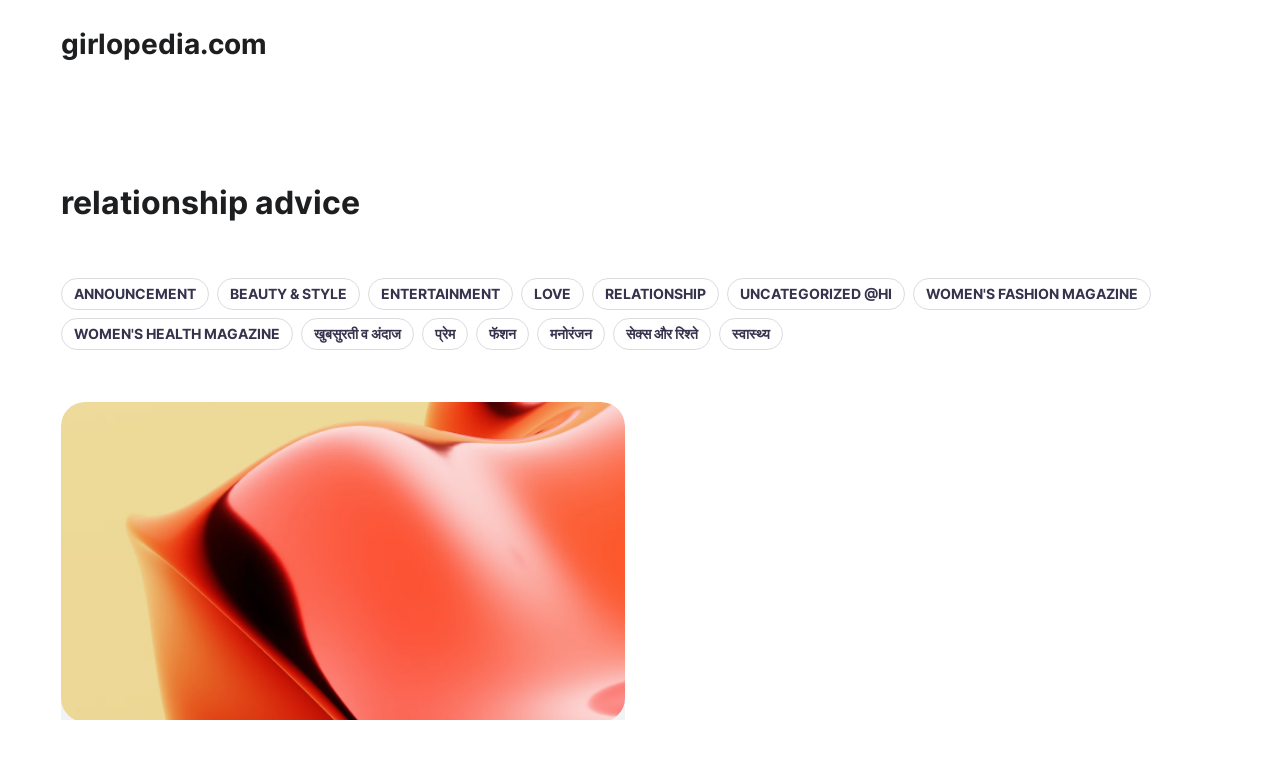

--- FILE ---
content_type: text/html; charset=UTF-8
request_url: https://girlopedia.com/tag/relationship-advice/
body_size: 8371
content:
<!doctype html>
<html lang="en-US">
<head>
	<meta charset="UTF-8">
	<meta name="viewport" content="width=device-width, initial-scale=1">
	<link rel="profile" href="https://gmpg.org/xfn/11">

	<title>relationship advice &#8211; girlopedia.com</title>
<meta name='robots' content='max-image-preview:large' />
	<style>img:is([sizes="auto" i], [sizes^="auto," i]) { contain-intrinsic-size: 3000px 1500px }</style>
	<link rel="alternate" type="application/rss+xml" title="girlopedia.com &raquo; relationship advice Tag Feed" href="https://girlopedia.com/tag/relationship-advice/feed/" />
<script>
window._wpemojiSettings = {"baseUrl":"https:\/\/s.w.org\/images\/core\/emoji\/15.0.3\/72x72\/","ext":".png","svgUrl":"https:\/\/s.w.org\/images\/core\/emoji\/15.0.3\/svg\/","svgExt":".svg","source":{"concatemoji":"https:\/\/girlopedia.com\/wp-includes\/js\/wp-emoji-release.min.js?ver=6.7.4"}};
/*! This file is auto-generated */
!function(i,n){var o,s,e;function c(e){try{var t={supportTests:e,timestamp:(new Date).valueOf()};sessionStorage.setItem(o,JSON.stringify(t))}catch(e){}}function p(e,t,n){e.clearRect(0,0,e.canvas.width,e.canvas.height),e.fillText(t,0,0);var t=new Uint32Array(e.getImageData(0,0,e.canvas.width,e.canvas.height).data),r=(e.clearRect(0,0,e.canvas.width,e.canvas.height),e.fillText(n,0,0),new Uint32Array(e.getImageData(0,0,e.canvas.width,e.canvas.height).data));return t.every(function(e,t){return e===r[t]})}function u(e,t,n){switch(t){case"flag":return n(e,"\ud83c\udff3\ufe0f\u200d\u26a7\ufe0f","\ud83c\udff3\ufe0f\u200b\u26a7\ufe0f")?!1:!n(e,"\ud83c\uddfa\ud83c\uddf3","\ud83c\uddfa\u200b\ud83c\uddf3")&&!n(e,"\ud83c\udff4\udb40\udc67\udb40\udc62\udb40\udc65\udb40\udc6e\udb40\udc67\udb40\udc7f","\ud83c\udff4\u200b\udb40\udc67\u200b\udb40\udc62\u200b\udb40\udc65\u200b\udb40\udc6e\u200b\udb40\udc67\u200b\udb40\udc7f");case"emoji":return!n(e,"\ud83d\udc26\u200d\u2b1b","\ud83d\udc26\u200b\u2b1b")}return!1}function f(e,t,n){var r="undefined"!=typeof WorkerGlobalScope&&self instanceof WorkerGlobalScope?new OffscreenCanvas(300,150):i.createElement("canvas"),a=r.getContext("2d",{willReadFrequently:!0}),o=(a.textBaseline="top",a.font="600 32px Arial",{});return e.forEach(function(e){o[e]=t(a,e,n)}),o}function t(e){var t=i.createElement("script");t.src=e,t.defer=!0,i.head.appendChild(t)}"undefined"!=typeof Promise&&(o="wpEmojiSettingsSupports",s=["flag","emoji"],n.supports={everything:!0,everythingExceptFlag:!0},e=new Promise(function(e){i.addEventListener("DOMContentLoaded",e,{once:!0})}),new Promise(function(t){var n=function(){try{var e=JSON.parse(sessionStorage.getItem(o));if("object"==typeof e&&"number"==typeof e.timestamp&&(new Date).valueOf()<e.timestamp+604800&&"object"==typeof e.supportTests)return e.supportTests}catch(e){}return null}();if(!n){if("undefined"!=typeof Worker&&"undefined"!=typeof OffscreenCanvas&&"undefined"!=typeof URL&&URL.createObjectURL&&"undefined"!=typeof Blob)try{var e="postMessage("+f.toString()+"("+[JSON.stringify(s),u.toString(),p.toString()].join(",")+"));",r=new Blob([e],{type:"text/javascript"}),a=new Worker(URL.createObjectURL(r),{name:"wpTestEmojiSupports"});return void(a.onmessage=function(e){c(n=e.data),a.terminate(),t(n)})}catch(e){}c(n=f(s,u,p))}t(n)}).then(function(e){for(var t in e)n.supports[t]=e[t],n.supports.everything=n.supports.everything&&n.supports[t],"flag"!==t&&(n.supports.everythingExceptFlag=n.supports.everythingExceptFlag&&n.supports[t]);n.supports.everythingExceptFlag=n.supports.everythingExceptFlag&&!n.supports.flag,n.DOMReady=!1,n.readyCallback=function(){n.DOMReady=!0}}).then(function(){return e}).then(function(){var e;n.supports.everything||(n.readyCallback(),(e=n.source||{}).concatemoji?t(e.concatemoji):e.wpemoji&&e.twemoji&&(t(e.twemoji),t(e.wpemoji)))}))}((window,document),window._wpemojiSettings);
</script>

<style id='wp-emoji-styles-inline-css'>

	img.wp-smiley, img.emoji {
		display: inline !important;
		border: none !important;
		box-shadow: none !important;
		height: 1em !important;
		width: 1em !important;
		margin: 0 0.07em !important;
		vertical-align: -0.1em !important;
		background: none !important;
		padding: 0 !important;
	}
</style>
<link rel='stylesheet' id='wp-block-library-css' href='https://girlopedia.com/wp-includes/css/dist/block-library/style.min.css?ver=6.7.4' media='all' />
<style id='theme-blocks-herosection-style-inline-css'>
.wp-block-create-block-herosection{background-color:#21759b;color:#fff;padding:2px}

</style>
<style id='theme-blocks-featuredpost-style-inline-css'>
.wp-block-create-block-featuredpost{background-color:#21759b;color:#fff;padding:2px}

</style>
<style id='theme-blocks-latestposts-style-inline-css'>
.wp-block-create-block-latestposts{background-color:#21759b;color:#fff;padding:2px}

</style>
<style id='theme-blocks-newsletter-form-style-inline-css'>
.wp-block-create-block-latestposts{background-color:#21759b;color:#fff;padding:2px}

</style>
<style id='theme-blocks-aboutsection-style-inline-css'>
.hts-about-type-3 .hts-section.hts-about .hts-about-body{text-align:center;width:100%}.hts-about-type-3 .hts-section.hts-about .hts-about-header .hts-about-header-content img{border-radius:0}.hts-about-type-3 .hts-section.hts-about>hr{display:none}.hts-about-type-3 .hts-section.hts-about .hts-details{margin-top:96px}.hts-about-type-3 .hts-section.hts-about .hts-details .hts-gallery img{border-radius:0}.hts-about-type-2 .hts-main{margin:0 auto;max-width:unset}.hts-about-type-2 .hts-section.hts-about{border:0;margin:0 auto 96px 0;max-width:unset;padding:0}.hts-about-type-2 .hts-section.hts-about>hr{display:none}.hts-about-type-2 .hts-section.hts-about .hts-details{margin-top:96px;padding:0 24px}.hts-about-type-2 .hts-section.hts-about .hts-details .hts-gallery img{border-radius:0}.hts-about-type-2 .hts-section.hts-about .hts-about-header{background-color:var(--grey-light);margin:0 auto}.hts-about-type-2 .hts-section.hts-about .hts-about-header .hts-about-header-content{display:grid;grid-template-columns:1fr 1fr;margin:0 auto;max-width:var(--view-width);grid-column-gap:30px;padding:88px 24px}@media screen and (max-width:576px){.hts-about-type-2 .hts-section.hts-about .hts-about-header .hts-about-header-content{grid-template-columns:1fr;padding-bottom:0}}.hts-about-type-2 .hts-section.hts-about .hts-about-header .hts-about-header-content .hts-about-body,.hts-about-type-2 .hts-section.hts-about .hts-about-header .hts-about-header-content img{border-radius:0;margin:auto 0;width:100%}.hts-section.hts-about{margin:96px auto}.hts-section.hts-about .hts-about-header .hts-about-header-content img{border-radius:16px;margin:auto 0;width:100%}.hts-section.hts-about .hts-details{margin:0 auto;max-width:var(--view-width)}.hts-section.hts-about .hts-about-body{width:60%}.hts-section.hts-about .hts-about-body h1{margin-bottom:24px}.hts-section.hts-about .hts-about-body p{margin-bottom:48px}@media screen and (max-width:576px){.hts-section.hts-about .hts-about-body{width:100%}}.hts-section.hts-about .hts-about-story{display:grid;grid-template-columns:1fr 1fr;grid-column-gap:30px}@media screen and (max-width:576px){.hts-section.hts-about .hts-about-story{grid-template-columns:1fr}.hts-section.hts-about .hts-about-story .hts-description{margin-top:40px}}.hts-section.hts-about .hts-skills>.hts-title{margin-bottom:40px}.hts-section.hts-about .hts-skills .hts-skills-content{display:flex;flex-direction:row;gap:30px}@media screen and (max-width:576px){.hts-section.hts-about .hts-skills .hts-skills-content{flex-direction:column}}

</style>
<style id='theme-blocks-disclaimersection-style-inline-css'>
.hts-disclaimer>div{width:70%}.hts-disclaimer .hts-header{margin-top:96px}.hts-disclaimer .hts-details{margin-bottom:96px}.hts-disclaimer p{margin-bottom:16px}@media screen and (max-width:700px){.hts-disclaimer>div{width:100%}.hts-disclaimer .hts-header{margin-top:64px}.hts-disclaimer .hts-details{margin-bottom:64px}}

</style>
<style id='theme-blocks-contact-form-style-inline-css'>
.wp-block-create-block-latestposts{background-color:#21759b;color:#fff;padding:2px}

</style>
<style id='global-styles-inline-css'>
:root{--wp--preset--aspect-ratio--square: 1;--wp--preset--aspect-ratio--4-3: 4/3;--wp--preset--aspect-ratio--3-4: 3/4;--wp--preset--aspect-ratio--3-2: 3/2;--wp--preset--aspect-ratio--2-3: 2/3;--wp--preset--aspect-ratio--16-9: 16/9;--wp--preset--aspect-ratio--9-16: 9/16;--wp--preset--color--black: #000000;--wp--preset--color--cyan-bluish-gray: #abb8c3;--wp--preset--color--white: #ffffff;--wp--preset--color--pale-pink: #f78da7;--wp--preset--color--vivid-red: #cf2e2e;--wp--preset--color--luminous-vivid-orange: #ff6900;--wp--preset--color--luminous-vivid-amber: #fcb900;--wp--preset--color--light-green-cyan: #7bdcb5;--wp--preset--color--vivid-green-cyan: #00d084;--wp--preset--color--pale-cyan-blue: #8ed1fc;--wp--preset--color--vivid-cyan-blue: #0693e3;--wp--preset--color--vivid-purple: #9b51e0;--wp--preset--color--main-primary: #6936F5;--wp--preset--color--main-primary-dark: #4f2eeb;--wp--preset--color--main-dark: #36344D;--wp--preset--color--main-light: #FFFFFF;--wp--preset--color--main-grey: #727586;--wp--preset--color--grey-lighter: #DADCE0;--wp--preset--color--grey-light: #F2F3F6;--wp--preset--color--transparent: transparent;--wp--preset--gradient--vivid-cyan-blue-to-vivid-purple: linear-gradient(135deg,rgba(6,147,227,1) 0%,rgb(155,81,224) 100%);--wp--preset--gradient--light-green-cyan-to-vivid-green-cyan: linear-gradient(135deg,rgb(122,220,180) 0%,rgb(0,208,130) 100%);--wp--preset--gradient--luminous-vivid-amber-to-luminous-vivid-orange: linear-gradient(135deg,rgba(252,185,0,1) 0%,rgba(255,105,0,1) 100%);--wp--preset--gradient--luminous-vivid-orange-to-vivid-red: linear-gradient(135deg,rgba(255,105,0,1) 0%,rgb(207,46,46) 100%);--wp--preset--gradient--very-light-gray-to-cyan-bluish-gray: linear-gradient(135deg,rgb(238,238,238) 0%,rgb(169,184,195) 100%);--wp--preset--gradient--cool-to-warm-spectrum: linear-gradient(135deg,rgb(74,234,220) 0%,rgb(151,120,209) 20%,rgb(207,42,186) 40%,rgb(238,44,130) 60%,rgb(251,105,98) 80%,rgb(254,248,76) 100%);--wp--preset--gradient--blush-light-purple: linear-gradient(135deg,rgb(255,206,236) 0%,rgb(152,150,240) 100%);--wp--preset--gradient--blush-bordeaux: linear-gradient(135deg,rgb(254,205,165) 0%,rgb(254,45,45) 50%,rgb(107,0,62) 100%);--wp--preset--gradient--luminous-dusk: linear-gradient(135deg,rgb(255,203,112) 0%,rgb(199,81,192) 50%,rgb(65,88,208) 100%);--wp--preset--gradient--pale-ocean: linear-gradient(135deg,rgb(255,245,203) 0%,rgb(182,227,212) 50%,rgb(51,167,181) 100%);--wp--preset--gradient--electric-grass: linear-gradient(135deg,rgb(202,248,128) 0%,rgb(113,206,126) 100%);--wp--preset--gradient--midnight: linear-gradient(135deg,rgb(2,3,129) 0%,rgb(40,116,252) 100%);--wp--preset--gradient--primary-white: linear-gradient(#0073aa 49.9%,#fff 50%);--wp--preset--gradient--white-primary: linear-gradient(#fff 49.9%,#0073aa 50%);--wp--preset--font-size--small: 1.125rem;--wp--preset--font-size--medium: clamp(1.25rem, 1.25rem + ((1vw - 0.2rem) * 0.357), 1.5rem);--wp--preset--font-size--large: clamp(1.75rem, 1.75rem + ((1vw - 0.2rem) * 0.357), 2rem);--wp--preset--font-size--x-large: clamp(2.5rem, 2.5rem + ((1vw - 0.2rem) * 0.357), 2.75rem);--wp--preset--font-size--extra-small: 1rem;--wp--preset--font-size--xx-large: clamp(3rem, 3rem + ((1vw - 0.2rem) * 1.071), 3.75rem);--wp--preset--font-family--inter: Inter, sans-serif;--wp--preset--spacing--20: 0.44rem;--wp--preset--spacing--30: 0.67rem;--wp--preset--spacing--40: 1rem;--wp--preset--spacing--50: 1.5rem;--wp--preset--spacing--60: 2.25rem;--wp--preset--spacing--70: 3.38rem;--wp--preset--spacing--80: 5.06rem;--wp--preset--shadow--natural: 6px 6px 9px rgba(0, 0, 0, 0.2);--wp--preset--shadow--deep: 12px 12px 50px rgba(0, 0, 0, 0.4);--wp--preset--shadow--sharp: 6px 6px 0px rgba(0, 0, 0, 0.2);--wp--preset--shadow--outlined: 6px 6px 0px -3px rgba(255, 255, 255, 1), 6px 6px rgba(0, 0, 0, 1);--wp--preset--shadow--crisp: 6px 6px 0px rgba(0, 0, 0, 1);}:root { --wp--style--global--content-size: 1110px;--wp--style--global--wide-size: 1440px; }:where(body) { margin: 0; }.wp-site-blocks { padding-top: var(--wp--style--root--padding-top); padding-bottom: var(--wp--style--root--padding-bottom); }.has-global-padding { padding-right: var(--wp--style--root--padding-right); padding-left: var(--wp--style--root--padding-left); }.has-global-padding > .alignfull { margin-right: calc(var(--wp--style--root--padding-right) * -1); margin-left: calc(var(--wp--style--root--padding-left) * -1); }.has-global-padding :where(:not(.alignfull.is-layout-flow) > .has-global-padding:not(.wp-block-block, .alignfull)) { padding-right: 0; padding-left: 0; }.has-global-padding :where(:not(.alignfull.is-layout-flow) > .has-global-padding:not(.wp-block-block, .alignfull)) > .alignfull { margin-left: 0; margin-right: 0; }.wp-site-blocks > .alignleft { float: left; margin-right: 2em; }.wp-site-blocks > .alignright { float: right; margin-left: 2em; }.wp-site-blocks > .aligncenter { justify-content: center; margin-left: auto; margin-right: auto; }:where(.wp-site-blocks) > * { margin-block-start: 24px; margin-block-end: 0; }:where(.wp-site-blocks) > :first-child { margin-block-start: 0; }:where(.wp-site-blocks) > :last-child { margin-block-end: 0; }:root { --wp--style--block-gap: 24px; }:root :where(.is-layout-flow) > :first-child{margin-block-start: 0;}:root :where(.is-layout-flow) > :last-child{margin-block-end: 0;}:root :where(.is-layout-flow) > *{margin-block-start: 24px;margin-block-end: 0;}:root :where(.is-layout-constrained) > :first-child{margin-block-start: 0;}:root :where(.is-layout-constrained) > :last-child{margin-block-end: 0;}:root :where(.is-layout-constrained) > *{margin-block-start: 24px;margin-block-end: 0;}:root :where(.is-layout-flex){gap: 24px;}:root :where(.is-layout-grid){gap: 24px;}.is-layout-flow > .alignleft{float: left;margin-inline-start: 0;margin-inline-end: 2em;}.is-layout-flow > .alignright{float: right;margin-inline-start: 2em;margin-inline-end: 0;}.is-layout-flow > .aligncenter{margin-left: auto !important;margin-right: auto !important;}.is-layout-constrained > .alignleft{float: left;margin-inline-start: 0;margin-inline-end: 2em;}.is-layout-constrained > .alignright{float: right;margin-inline-start: 2em;margin-inline-end: 0;}.is-layout-constrained > .aligncenter{margin-left: auto !important;margin-right: auto !important;}.is-layout-constrained > :where(:not(.alignleft):not(.alignright):not(.alignfull)){max-width: var(--wp--style--global--content-size);margin-left: auto !important;margin-right: auto !important;}.is-layout-constrained > .alignwide{max-width: var(--wp--style--global--wide-size);}body .is-layout-flex{display: flex;}.is-layout-flex{flex-wrap: wrap;align-items: center;}.is-layout-flex > :is(*, div){margin: 0;}body .is-layout-grid{display: grid;}.is-layout-grid > :is(*, div){margin: 0;}body{background-color: var(--wp--preset--color--main-light);color: var(--wp--preset--color--main-dark);font-family: var(--wp--preset--font-family--system);font-size: var(--wp--preset--font-size--medium);line-height: 1.75;--wp--style--root--padding-top: 0px;--wp--style--root--padding-right: var(--wp--preset--spacing--50);--wp--style--root--padding-bottom: 0px;--wp--style--root--padding-left: var(--wp--preset--spacing--50);}a:where(:not(.wp-element-button)){text-decoration: underline;}:root :where(.wp-element-button, .wp-block-button__link){background-color: #32373c;border-width: 0;color: #fff;font-family: inherit;font-size: inherit;line-height: inherit;padding: calc(0.667em + 2px) calc(1.333em + 2px);text-decoration: none;}.has-black-color{color: var(--wp--preset--color--black) !important;}.has-cyan-bluish-gray-color{color: var(--wp--preset--color--cyan-bluish-gray) !important;}.has-white-color{color: var(--wp--preset--color--white) !important;}.has-pale-pink-color{color: var(--wp--preset--color--pale-pink) !important;}.has-vivid-red-color{color: var(--wp--preset--color--vivid-red) !important;}.has-luminous-vivid-orange-color{color: var(--wp--preset--color--luminous-vivid-orange) !important;}.has-luminous-vivid-amber-color{color: var(--wp--preset--color--luminous-vivid-amber) !important;}.has-light-green-cyan-color{color: var(--wp--preset--color--light-green-cyan) !important;}.has-vivid-green-cyan-color{color: var(--wp--preset--color--vivid-green-cyan) !important;}.has-pale-cyan-blue-color{color: var(--wp--preset--color--pale-cyan-blue) !important;}.has-vivid-cyan-blue-color{color: var(--wp--preset--color--vivid-cyan-blue) !important;}.has-vivid-purple-color{color: var(--wp--preset--color--vivid-purple) !important;}.has-main-primary-color{color: var(--wp--preset--color--main-primary) !important;}.has-main-primary-dark-color{color: var(--wp--preset--color--main-primary-dark) !important;}.has-main-dark-color{color: var(--wp--preset--color--main-dark) !important;}.has-main-light-color{color: var(--wp--preset--color--main-light) !important;}.has-main-grey-color{color: var(--wp--preset--color--main-grey) !important;}.has-grey-lighter-color{color: var(--wp--preset--color--grey-lighter) !important;}.has-grey-light-color{color: var(--wp--preset--color--grey-light) !important;}.has-transparent-color{color: var(--wp--preset--color--transparent) !important;}.has-black-background-color{background-color: var(--wp--preset--color--black) !important;}.has-cyan-bluish-gray-background-color{background-color: var(--wp--preset--color--cyan-bluish-gray) !important;}.has-white-background-color{background-color: var(--wp--preset--color--white) !important;}.has-pale-pink-background-color{background-color: var(--wp--preset--color--pale-pink) !important;}.has-vivid-red-background-color{background-color: var(--wp--preset--color--vivid-red) !important;}.has-luminous-vivid-orange-background-color{background-color: var(--wp--preset--color--luminous-vivid-orange) !important;}.has-luminous-vivid-amber-background-color{background-color: var(--wp--preset--color--luminous-vivid-amber) !important;}.has-light-green-cyan-background-color{background-color: var(--wp--preset--color--light-green-cyan) !important;}.has-vivid-green-cyan-background-color{background-color: var(--wp--preset--color--vivid-green-cyan) !important;}.has-pale-cyan-blue-background-color{background-color: var(--wp--preset--color--pale-cyan-blue) !important;}.has-vivid-cyan-blue-background-color{background-color: var(--wp--preset--color--vivid-cyan-blue) !important;}.has-vivid-purple-background-color{background-color: var(--wp--preset--color--vivid-purple) !important;}.has-main-primary-background-color{background-color: var(--wp--preset--color--main-primary) !important;}.has-main-primary-dark-background-color{background-color: var(--wp--preset--color--main-primary-dark) !important;}.has-main-dark-background-color{background-color: var(--wp--preset--color--main-dark) !important;}.has-main-light-background-color{background-color: var(--wp--preset--color--main-light) !important;}.has-main-grey-background-color{background-color: var(--wp--preset--color--main-grey) !important;}.has-grey-lighter-background-color{background-color: var(--wp--preset--color--grey-lighter) !important;}.has-grey-light-background-color{background-color: var(--wp--preset--color--grey-light) !important;}.has-transparent-background-color{background-color: var(--wp--preset--color--transparent) !important;}.has-black-border-color{border-color: var(--wp--preset--color--black) !important;}.has-cyan-bluish-gray-border-color{border-color: var(--wp--preset--color--cyan-bluish-gray) !important;}.has-white-border-color{border-color: var(--wp--preset--color--white) !important;}.has-pale-pink-border-color{border-color: var(--wp--preset--color--pale-pink) !important;}.has-vivid-red-border-color{border-color: var(--wp--preset--color--vivid-red) !important;}.has-luminous-vivid-orange-border-color{border-color: var(--wp--preset--color--luminous-vivid-orange) !important;}.has-luminous-vivid-amber-border-color{border-color: var(--wp--preset--color--luminous-vivid-amber) !important;}.has-light-green-cyan-border-color{border-color: var(--wp--preset--color--light-green-cyan) !important;}.has-vivid-green-cyan-border-color{border-color: var(--wp--preset--color--vivid-green-cyan) !important;}.has-pale-cyan-blue-border-color{border-color: var(--wp--preset--color--pale-cyan-blue) !important;}.has-vivid-cyan-blue-border-color{border-color: var(--wp--preset--color--vivid-cyan-blue) !important;}.has-vivid-purple-border-color{border-color: var(--wp--preset--color--vivid-purple) !important;}.has-main-primary-border-color{border-color: var(--wp--preset--color--main-primary) !important;}.has-main-primary-dark-border-color{border-color: var(--wp--preset--color--main-primary-dark) !important;}.has-main-dark-border-color{border-color: var(--wp--preset--color--main-dark) !important;}.has-main-light-border-color{border-color: var(--wp--preset--color--main-light) !important;}.has-main-grey-border-color{border-color: var(--wp--preset--color--main-grey) !important;}.has-grey-lighter-border-color{border-color: var(--wp--preset--color--grey-lighter) !important;}.has-grey-light-border-color{border-color: var(--wp--preset--color--grey-light) !important;}.has-transparent-border-color{border-color: var(--wp--preset--color--transparent) !important;}.has-vivid-cyan-blue-to-vivid-purple-gradient-background{background: var(--wp--preset--gradient--vivid-cyan-blue-to-vivid-purple) !important;}.has-light-green-cyan-to-vivid-green-cyan-gradient-background{background: var(--wp--preset--gradient--light-green-cyan-to-vivid-green-cyan) !important;}.has-luminous-vivid-amber-to-luminous-vivid-orange-gradient-background{background: var(--wp--preset--gradient--luminous-vivid-amber-to-luminous-vivid-orange) !important;}.has-luminous-vivid-orange-to-vivid-red-gradient-background{background: var(--wp--preset--gradient--luminous-vivid-orange-to-vivid-red) !important;}.has-very-light-gray-to-cyan-bluish-gray-gradient-background{background: var(--wp--preset--gradient--very-light-gray-to-cyan-bluish-gray) !important;}.has-cool-to-warm-spectrum-gradient-background{background: var(--wp--preset--gradient--cool-to-warm-spectrum) !important;}.has-blush-light-purple-gradient-background{background: var(--wp--preset--gradient--blush-light-purple) !important;}.has-blush-bordeaux-gradient-background{background: var(--wp--preset--gradient--blush-bordeaux) !important;}.has-luminous-dusk-gradient-background{background: var(--wp--preset--gradient--luminous-dusk) !important;}.has-pale-ocean-gradient-background{background: var(--wp--preset--gradient--pale-ocean) !important;}.has-electric-grass-gradient-background{background: var(--wp--preset--gradient--electric-grass) !important;}.has-midnight-gradient-background{background: var(--wp--preset--gradient--midnight) !important;}.has-primary-white-gradient-background{background: var(--wp--preset--gradient--primary-white) !important;}.has-white-primary-gradient-background{background: var(--wp--preset--gradient--white-primary) !important;}.has-small-font-size{font-size: var(--wp--preset--font-size--small) !important;}.has-medium-font-size{font-size: var(--wp--preset--font-size--medium) !important;}.has-large-font-size{font-size: var(--wp--preset--font-size--large) !important;}.has-x-large-font-size{font-size: var(--wp--preset--font-size--x-large) !important;}.has-extra-small-font-size{font-size: var(--wp--preset--font-size--extra-small) !important;}.has-xx-large-font-size{font-size: var(--wp--preset--font-size--xx-large) !important;}.has-inter-font-family{font-family: var(--wp--preset--font-family--inter) !important;}
:root :where(.wp-block-pullquote){font-size: 1.5em;line-height: 1.6;}
:root :where(.wp-block-code){color: var(--wp--preset--color--contrast);}
:root :where(.wp-block-comment-author-name){font-size: var(--wp--preset--font-size--small);}
:root :where(.wp-block-comment-date){font-size: var(--wp--preset--font-size--small);}
:root :where(.wp-block-comment-edit-link){font-size: var(--wp--preset--font-size--small);}
:root :where(.wp-block-comment-reply-link){font-size: var(--wp--preset--font-size--small);}
:root :where(.wp-block-navigation){font-size: var(--wp--preset--font-size--medium);font-weight: 700;}
:root :where(.wp-block-navigation a:where(:not(.wp-element-button))){color: var(--wp--preset--color--main-dark);text-decoration: underline;}
:root :where(.wp-block-navigation a:where(:not(.wp-element-button)):hover){color: var(--wp--preset--color--main-primary-dark);text-decoration: none;}
:root :where(.wp-block-navigation a:where(:not(.wp-element-button)):focus){color: var(--wp--preset--color--main-primary-dark);}
:root :where(.wp-block-navigation a:where(:not(.wp-element-button)):active){color: var(--wp--preset--color--main-primary-dark);}
:root :where(.wp-block-post-author){font-size: var(--wp--preset--font-size--extra-small);}
:root :where(.wp-block-post-date){font-size: var(--wp--preset--font-size--extra-small);}
:root :where(.wp-block-post-navigation-link){font-weight: 700;}
:root :where(.wp-block-post-terms){font-size: var(--wp--preset--font-size--extra-small);}
:root :where(.wp-block-post-title){font-size: var(--wp--preset--font-size--x-large);}
:root :where(.wp-block-query-pagination){font-weight: 700;}
:root :where(.wp-block-query-title){font-size: var(--wp--preset--font-size--x-large);}
:root :where(.wp-block-site-title){font-size: var(--wp--preset--font-size--medium);}
</style>
<link rel='stylesheet' id='hostinger-blog-theme-style-css' href='https://girlopedia.com/wp-content/themes/hostinger-blog/build/styles/main.css?ver=1.4.13' media='all' />
<script src="https://girlopedia.com/wp-includes/js/jquery/jquery.min.js?ver=3.7.1" id="jquery-core-js"></script>
<script src="https://girlopedia.com/wp-includes/js/jquery/jquery-migrate.min.js?ver=3.4.1" id="jquery-migrate-js"></script>
<link rel="https://api.w.org/" href="https://girlopedia.com/wp-json/" /><link rel="alternate" title="JSON" type="application/json" href="https://girlopedia.com/wp-json/wp/v2/tags/1098" /><link rel="EditURI" type="application/rsd+xml" title="RSD" href="https://girlopedia.com/xmlrpc.php?rsd" />
<meta name="generator" content="WordPress 6.7.4" />
	<style>
				:root {
		--main-primary: #6936F5;
		--main-dark: #36344D;
		--main-light: #FFFFFF;
		--grey-main: #727586;
		--grey-lighter: #DADCE0;
		--grey-light: #F2F3F6;
		--red: #FF0000;
		--max-width: 1400px;
		--view-width: 1158px;
		--border: #DADCE0;
		}

			
body {
    font-family: 'Inter', sans-serif;
}

p {
    font-weight: 400;
}
h1,h2,h3,h4,h5,h6 {
    font-weight: 700;
}

	</style>
</head>

<body class="archive tag tag-relationship-advice tag-1098 hts-body">
<header class="hts-page-header">
	<div class="hts-page-header-block">
						<a href="https://girlopedia.com/" rel="home">
					<h3>girlopedia.com</h3>
				</a>
					</a>
		<div class="hts-menu closed">
			<div class="open">
				<img src="https://girlopedia.com/wp-content/themes/hostinger-blog/build/images/icon-menu.svg" alt="open">
			</div>
			<div class="close">
				<img src="https://girlopedia.com/wp-content/themes/hostinger-blog/build/images/icon-close.svg" alt="close">
			</div>
			<div class="hts-menu-elements">
							</div>
		</div>
	</div>
</header>
<main class="hts-main">	<section class="hts-section hts-posts">
		<div class="hts-posts-header">
			<div>
									<h1>relationship advice</h1>
											</div>
		</div>
		<div class="hts-posts-categories">
			<div class="hts-capsules light">
				<ul class="post-categories-list"><div class=""><a href="https://girlopedia.com/category/announcement/">Announcement</a></div><div class=""><a href="https://girlopedia.com/category/beauty-style/">Beauty &amp; Style</a></div><div class=""><a href="https://girlopedia.com/category/entertainment/">Entertainment</a></div><div class=""><a href="https://girlopedia.com/category/love/">Love</a></div><div class=""><a href="https://girlopedia.com/category/relationship/">Relationship</a></div><div class=""><a href="https://girlopedia.com/category/uncategorized-hi/">Uncategorized @hi</a></div><div class=""><a href="https://girlopedia.com/category/fashion/">Women&#039;s Fashion Magazine</a></div><div class=""><a href="https://girlopedia.com/category/health/">Women&#039;s Health Magazine</a></div><div class=""><a href="https://girlopedia.com/category/khubsurati-andaj/">खुबसुरती व अंदाज</a></div><div class=""><a href="https://girlopedia.com/category/prem/">प्रेम</a></div><div class=""><a href="https://girlopedia.com/category/fashion-hindi/">फॅशन</a></div><div class=""><a href="https://girlopedia.com/category/manoranjan/">मनोरंजन</a></div><div class=""><a href="https://girlopedia.com/category/sambandh/">सेक्स और रिश्ते</a></div><div class=""><a href="https://girlopedia.com/category/swasthya/">स्वास्थ्य</a></div></ul>			</div>
		</div>
					<div class="wrapper">
				<div class="loader-wrappe">
					<div class="loading-animation" style="display: none;">
						<div class="spinner"></div>
					</div>
				</div>
				<div class="hts-posts-list">
											
	<div class="hts-post hts-large">
		<div class="hts-image-wrapper">
							<a href="https://girlopedia.com/dos-of-building-your-relationships/" class="hts-featured-post-link">
					<img src="https://girlopedia.com/wp-content/themes/hostinger-blog/build/images/placeholder.jpg"
					     alt="featured">
				</a>
								</div>
		<div class="hts-post-details">
			<div class="hts-capsules">
																												<a href="https://girlopedia.com/category/relationship/">
								<div>Relationship</div>
							</a>
																		</div>
			<h3 class="hts-title"><a href="https://girlopedia.com/dos-of-building-your-relationships/">Do&#8217;s of Building Your Relationships</a></h3>
							<p class="small">August 8, 2015 | by ashish963@gmail.com</p>
					</div>
	</div>
										</div>
			</div>
					</section>
	<section class="hts-section hts-newsletter">
		<hr class="full">
		<div class="wrapper">
			<div>
				<h3 class="hts-title">Newsletter</h3>
				<p>Subscribe to stay up-to-date with my latest creative projects, insights, and tips.</p>
			</div>
			<div class="hts-newsletter-block">
				<form>
					<input type="hidden" id="newsletter_nonce" name="newsletter_nonce" value="99086e672f" /><input type="hidden" name="_wp_http_referer" value="/tag/relationship-advice/" />					<label for="hts-newsletter-email">Email</label>
					<input type="email"
					       id="hts-newsletter-email"
					       name="newsletter_email"
					       placeholder="What’s your email?">
					<div class="validate-message"></div>
					<div class="hts-privacy-agree">
						<label class="hts-form-control">
							<input type="checkbox" id="privacy-policy-checkbox" name="privacy_policy" required>
						</label>
						<span>
					I consent to use of my email address for the purpose of receiving newsletters as described in				</span>
					</div>
					<input type="submit" class="btn primary" value="Subscribe"/>
				</form>
			</div>
		</div>
	</section>
</main><!-- #main -->
<footer class="hts-footer">
    <div>
        <div class="hts-footer-block">
            <div class="hts-logo">
                                <h2>girlopedia.com</h2>
                                            </div>
                                </div>
        <hr class="small" />
        <div class="hts-footer-block-2">
            <div class="hts-social">
                                
                
                            </div>
                        <p class="hts-copyright">© girlopedia.com</p>
                    </div>
    </div>
</footer>

<script id="hostinger-blog-theme-scripts-js-extra">
var hts_ajax_object = {"ajax_url":"https:\/\/girlopedia.com\/wp-admin\/admin-ajax.php"};
var hts_ajax_object = {"ajax_url":"https:\/\/girlopedia.com\/wp-admin\/admin-ajax.php","security":"a80ad991e3"};
</script>
<script src="https://girlopedia.com/wp-content/themes/hostinger-blog/build/scripts/main.js?ver=1.4.13" id="hostinger-blog-theme-scripts-js"></script>

</body>
</html>

<!-- Page cached by LiteSpeed Cache 7.6.2 on 2026-01-23 11:54:24 -->